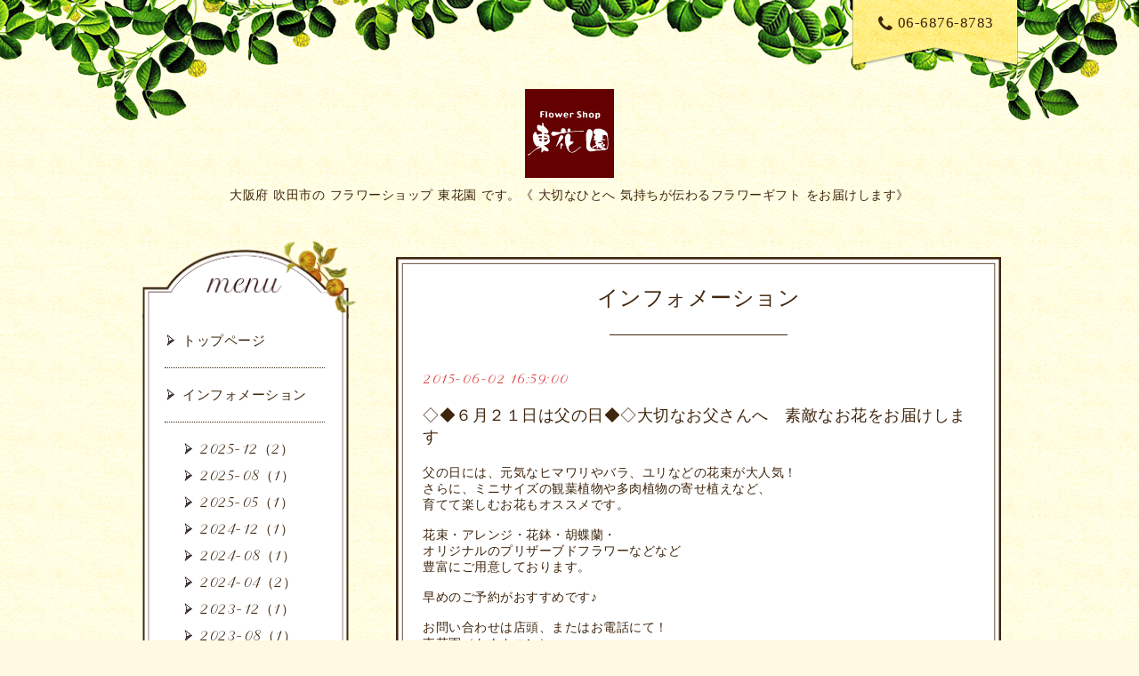

--- FILE ---
content_type: text/html; charset=utf-8
request_url: https://tokaen.net/info/2015-06
body_size: 4689
content:
<!DOCTYPE html PUBLIC "-//W3C//DTD XHTML 1.0 Transitional//EN" "http://www.w3.org/TR/xhtml1/DTD/xhtml1-transitional.dtd">
<html xmlns="http://www.w3.org/1999/xhtml" xml:lang="ja" lang="ja">

<head>
  <meta http-equiv="content-type" content="text/html; charset=utf-8" />
  <title>インフォメーション &gt; 2015-06 - flower shop 東花園</title>
  <meta name="viewport" content="width=device-width, initial-scale=1, maximum-scale=1, user-scalable=yes" />
  <meta name="keywords" content="花屋,東花園,とうかえん,toukaen,大阪,吹田,誕生日,フラワー,ギフト,アレンジメント,花束,ブーケ,観葉,バラ,配達,箕面,豊中,摂津,茨木,母の日,開店祝,人気,北摂,ランキング," />
  <meta name="description" content="インフォメーション &gt; 2015-06 | 大阪府 吹田市の フラワーショップ 東花園 です。《 大切なひとへ 気持ちが伝わるフラワーギフト をお届けします》" />
  <meta property="og:title" content="flower shop 東花園" />
  <meta property="og:image" content="https://cdn.goope.jp/8969/181229105956szx5.jpg" />
  <meta property="og:site_name" content="flower shop 東花園" />
  <meta http-equiv="content-style-type" content="text/css" />
  <meta http-equiv="content-script-type" content="text/javascript" />
  
  <link rel="alternate" type="application/rss+xml" title="flower shop 東花園 / RSS" href="/feed.rss" />
  <link rel='stylesheet' href='//fonts.googleapis.com/css?family=Petit+Formal+Script' />
  <link rel="stylesheet" href="/css/font-awesome/css/font-awesome.min.css" />
  <link rel="stylesheet" href="/style.css?448015-1527489986" />
  <link rel="stylesheet" href="/js/theme_botanical/slick/slick.css" />

  <script src="/assets/jquery/jquery-1.9.1.min.js"></script>
  <script src="/assets/clipsquareimage/jquery.clipsquareimage.js"></script>
</head>
<body id="info">

  <!-- smartphone_gnav/ -->
  <nav id="main-nav">
    <ul class="gnav_smart_phone">
      
      <li class="font_16 mar_btm_20">
        <a href="/"  class="footer_navi_top">トップページ</a>
      </li>
      
      <li class="font_16 mar_btm_20">
        <a href="/info"  class="footer_navi_info active">インフォメーション</a>
      </li>
      
      <li class="font_16 mar_btm_20">
        <a href="/menu"  class="footer_navi_menu">メニュー</a>
      </li>
      
      <li class="font_16 mar_btm_20">
        <a href="/photo"  class="footer_navi_photo">フォトアルバム</a>
      </li>
      
      <li class="font_16 mar_btm_20">
        <a href="/about"  class="footer_navi_about">店舗情報</a>
      </li>
      
      <li class="font_16 mar_btm_20">
        <a href="/calendar"  class="footer_navi_calendar">カレンダー</a>
      </li>
      
      <li class="font_16 mar_btm_20">
        <a href="http://www.eflora.co.jp/shop/tokaen/" target="_blank" class="footer_navi_links links_32965">web shop</a>
      </li>
      
      <li class="font_16 mar_btm_20">
        <a href="/recruit"  class="footer_navi_recruit">求人ページ</a>
      </li>
      
    </ul>
  </nav>
  <!-- /smartphone_gnav -->

  <div class="top_line">
    <div class="botanical_header_ivy">
      <!-- tel_number/ -->
        <div class="tel_area shop_tel clearfix">
          <div class="tel_number">
            <i class="fa fa-phone"></i>06-6876-8783
          </div>
        </div>
    <!-- /tel_number -->
    </div>
    <nav id="mobile-bar" class="main_color"></nav>
  </div>

<!-- wrapperここから -->
<div id="wrapper">

  <!-- ヘッダー部分ここから // -->
  <div id="header" class="clearfix">

    <!-- site_title/ -->
    <div class="site_title center">
      <h1 class="site_logo fade">
        <a href="https://tokaen.net"><img src='//cdn.goope.jp/8969/181229105956szx5_s.jpg' alt='flower shop 東花園' /></a>
      </h1>
      <div class="site_description font-16">
        大阪府 吹田市の フラワーショップ 東花園 です。《 大切なひとへ 気持ちが伝わるフラワーギフト をお届けします》
      </div>
    </div>
    <!-- /site_title -->

  </div>
  <!-- // ヘッダー部分ここまで -->

  <!-- コンテンツ部分ここから // -->
  <div id="contents" class="clearfix">

    <div class="slideshow">
      <ul class="rslides " id="slider">
        
      </ul>
    </div>

    <!--p class="caption">
      <span class="caption_txt">
        
      </span>
    </p-->

    <!-- メイン部分ここから -->
    <div id="main">
      <div class="main_inner clearfix">

      


      
      <!----------------------------------------------

        ページ：インフォメーション

      ---------------------------------------------->

      <div class="info">
        <h2 class="page_title">
          <span>インフォメーション</span>
          <div></div>
        </h2>
        <div class="autopagerize_page_element">
          
          <div class="info mar_btm_30">
            <p class="info_date pad_btm_20">
              2015-06-02 16:59:00
            </p>
            <h4 class="info_title pad_btm_20">
              <span class="info_title_span">
                <a href="/info/917231" class="info_title_a">
                  ◇◆６月２１日は父の日◆◇大切なお父さんへ　素敵なお花をお届けします
                </a>
              </span>
            </h4>
            <div class="info_text mar_btm_20">
              <p class="info_body">
                <p>父の日には、元気なヒマワリやバラ、ユリなどの花束が大人気！</p>
<p>さらに、ミニサイズの観葉植物や多肉植物の寄せ植えなど、</p>
<p>育てて楽しむお花もオススメです。</p>
<p><br />花束・アレンジ・花鉢・胡蝶蘭・</p>
<p>オリジナルのプリザーブドフラワーなどなど</p>
<p>豊富にご用意しております。</p>
<p>&nbsp;</p>
<p>早めのご予約がおすすめです♪</p>
<p>&nbsp;</p>
<p>お問い合わせは店頭、またはお電話にて！</p>
<p>東花園（トウカエン）<br />大阪府吹田市山田西１－２１－３<br />０６－６８７６－８７８３</p>
              </p>
            </div>
            <div class="info_pic">
              <p class="info_photo mar_btm_30">
                <img src='//cdn.goope.jp/8969/150602180502m7wr.jpg' alt=''/>
              </p>
            </div>
          </div>
          
        </div>
      </div>
      

      

      

      

      

      

      

      

      

      
        <div class="autopagerize_insert_before"></div>
        <div class="pager">
           <a href="/info/2015-06" class='chk'>1</a>
        </div>
      

    </div>
    <!-- // main_innerここまで -->

    </div>
    <!-- // メイン部分ここまで -->

        <!--サイド要素ここから // -->
    <div id="side">

      <!-- ナビゲーション部分ここから // -->
      <div id="navi" class="mar_btm_10 ">
        <div class="navi_inner">
          <ul class="navi_ul">
            
            <li class="border_bottom_dotted font_16">
              <a href="/"  class="navi_top">
                トップページ
              </a>
            </li>
            
            
            <li class="border_bottom_dotted font_16">
              <a href="/info"  class="navi_info active">
                インフォメーション
              </a>
            </li>
            <ul class="sub_navi">
<li><a href='/info/2025-12'>2025-12（2）</a></li>
<li><a href='/info/2025-08'>2025-08（1）</a></li>
<li><a href='/info/2025-05'>2025-05（1）</a></li>
<li><a href='/info/2024-12'>2024-12（1）</a></li>
<li><a href='/info/2024-08'>2024-08（1）</a></li>
<li><a href='/info/2024-04'>2024-04（2）</a></li>
<li><a href='/info/2023-12'>2023-12（1）</a></li>
<li><a href='/info/2023-08'>2023-08（1）</a></li>
<li><a href='/info/2023-07'>2023-07（1）</a></li>
<li><a href='/info/2023-05'>2023-05（3）</a></li>
<li><a href='/info/2023-03'>2023-03（2）</a></li>
<li><a href='/info/2022-12'>2022-12（1）</a></li>
<li><a href='/info/2022-11'>2022-11（1）</a></li>
<li><a href='/info/2022-09'>2022-09（1）</a></li>
<li><a href='/info/2022-08'>2022-08（1）</a></li>
<li><a href='/info/2022-05'>2022-05（1）</a></li>
<li><a href='/info/2021-05'>2021-05（2）</a></li>
<li><a href='/info/2021-04'>2021-04（1）</a></li>
<li><a href='/info/2021-03'>2021-03（1）</a></li>
<li><a href='/info/2020-12'>2020-12（2）</a></li>
<li><a href='/info/2020-10'>2020-10（1）</a></li>
<li><a href='/info/2020-08'>2020-08（1）</a></li>
<li><a href='/info/2020-07'>2020-07（1）</a></li>
<li><a href='/info/2020-06'>2020-06（1）</a></li>
<li><a href='/info/2020-05'>2020-05（1）</a></li>
<li><a href='/info/2020-04'>2020-04（3）</a></li>
<li><a href='/info/2020-01'>2020-01（1）</a></li>
<li><a href='/info/2019-12'>2019-12（1）</a></li>
<li><a href='/info/2019-08'>2019-08（1）</a></li>
<li><a href='/info/2019-06'>2019-06（2）</a></li>
<li><a href='/info/2019-05'>2019-05（1）</a></li>
<li><a href='/info/2019-04'>2019-04（2）</a></li>
<li><a href='/info/2019-02'>2019-02（1）</a></li>
<li><a href='/info/2018-12'>2018-12（1）</a></li>
<li><a href='/info/2018-05'>2018-05（2）</a></li>
<li><a href='/info/2018-04'>2018-04（1）</a></li>
<li><a href='/info/2018-02'>2018-02（1）</a></li>
<li><a href='/info/2017-12'>2017-12（1）</a></li>
<li><a href='/info/2017-09'>2017-09（1）</a></li>
<li><a href='/info/2017-06'>2017-06（1）</a></li>
<li><a href='/info/2017-05'>2017-05（2）</a></li>
<li><a href='/info/2017-02'>2017-02（1）</a></li>
<li><a href='/info/2016-12'>2016-12（2）</a></li>
<li><a href='/info/2016-10'>2016-10（1）</a></li>
<li><a href='/info/2016-08'>2016-08（1）</a></li>
<li><a href='/info/2016-07'>2016-07（1）</a></li>
<li><a href='/info/2016-06'>2016-06（1）</a></li>
<li><a href='/info/2016-05'>2016-05（1）</a></li>
<li><a href='/info/2016-04'>2016-04（1）</a></li>
<li><a href='/info/2015-12'>2015-12（1）</a></li>
<li><a href='/info/2015-08'>2015-08（1）</a></li>
<li><a href='/info/2015-07'>2015-07（1）</a></li>
<li><a href='/info/2015-06' class='active'>2015-06（1）</a></li>
<li><a href='/info/2014-12'>2014-12（2）</a></li>
<li><a href='/info/2014-09'>2014-09（1）</a></li>
<li><a href='/info/2014-04'>2014-04（1）</a></li>
<li><a href='/info/2013-12'>2013-12（3）</a></li>
<li><a href='/info/2013-10'>2013-10（1）</a></li>
<li><a href='/info/2013-09'>2013-09（1）</a></li>
<li><a href='/info/2013-05'>2013-05（1）</a></li>
<li><a href='/info/2013-04'>2013-04（1）</a></li>
<li><a href='/info/2013-02'>2013-02（1）</a></li>
<li><a href='/info/2012-12'>2012-12（2）</a></li>
<li><a href='/info/2012-09'>2012-09（2）</a></li>
<li><a href='/info/2012-08'>2012-08（1）</a></li>
<li><a href='/info/2012-07'>2012-07（1）</a></li>
<li><a href='/info/2012-05'>2012-05（2）</a></li>
<li><a href='/info/2012-04'>2012-04（1）</a></li>
<li><a href='/info/2012-02'>2012-02（1）</a></li>
<li><a href='/info/2012-01'>2012-01（3）</a></li>
<li><a href='/info/2011-12'>2011-12（2）</a></li>
</ul>

            
            <li class="border_bottom_dotted font_16">
              <a href="/menu"  class="navi_menu">
                メニュー
              </a>
            </li>
            
            
            <li class="border_bottom_dotted font_16">
              <a href="/photo"  class="navi_photo">
                フォトアルバム
              </a>
            </li>
            
            
            <li class="border_bottom_dotted font_16">
              <a href="/about"  class="navi_about">
                店舗情報
              </a>
            </li>
            
            
            <li class="border_bottom_dotted font_16">
              <a href="/calendar"  class="navi_calendar">
                カレンダー
              </a>
            </li>
            
            
            <li class="border_bottom_dotted font_16">
              <a href="http://www.eflora.co.jp/shop/tokaen/" target="_blank" class="navi_links links_32965">
                web shop
              </a>
            </li>
            
            
            <li class="border_bottom_dotted font_16">
              <a href="/recruit"  class="navi_recruit">
                求人ページ
              </a>
            </li>
            
            
          </ul>
        </div>
      </div>
      <!-- // ナビゲーション部分ここまで -->

      <!-- サイドバー部分ここから // -->
      <div id="sidebar" class="clearfix">

        <!-- 今日の予定部分ここから // -->
        <div class="today_area sidebar_bg mar_btm_20 today_area_smartphone">
          <div class="sidebar_bg_inner">
            <div class="today_area_today font_20">today</div>
            <div class="sidebar_contents_box pad_btm_20">
              <div class="today_title font_14">2026.01.18 Sunday</div>
              
            </div>
          </div>
        </div>
        <!-- // 今日の予定部分ここまで -->

        <!-- カウンター部分ここから // -->
        <div class="counter_area sidebar_bg mar_btm_20 today_area_smartphone">
          <div class="sidebar_bg_inner">
            <div class="today_area_today font_20">counter</div>
            <div>
            </div>
            <div class="sidebar_contents_box pad_btm_20">
              <div class="counter_today mar_btm_5">
                Today&nbsp;:&nbsp;<span class="num">100</span>
              </div>
              <div class="counter_yesterday mar_btm_5">
                Yesterday&nbsp;:&nbsp;<span class="num">533</span>
              </div>
              <div class="counter_total mar_btm_5">
                Total&nbsp;:&nbsp;<span class="num">658725</span>
              </div>
            </div>
          </div>
        </div>
        <!-- // カウンター部分ここまで -->

        <!-- // QRコード部分ここから -->
        <div class="qr_area sidebar_bg mar_btm_20 today_area_smartphone">
          <div class="sidebar_bg_inner">
            <div>
              <div class="today_area_today font_20 ">mobile</div>
              <div class="sidebar_contents_box pad_btm_20"><img src="//r.goope.jp/qr/tokaen"width="100" height="100" /></div>
            </div>
          </div>
        </div>
        <!-- // QRコード部分ここまで -->

      </div>
    <!-- // サイドバー部分ここまで -->

      <!-- ナビゲーションパーツここから // -->
      <div id="navi_parts">
        
      </div>
      <!-- // ナビゲーションパーツここまで -->

    </div>
    <!-- // サイド要素ここまで -->

  </div>
  <!-- // コンテンツ部分ここまで -->

</div>
<!-- // wrapperここまで -->

<!-- フッター部分ここから // -->

<script>
    $(function() {
      var $pagetop = $('.totop_button');
      $(window).scroll(function () {
        if ($(this).scrollTop() > 100) {
          $pagetop.css('visibility', 'visible');
        }
        else {
          $pagetop.css('visibility', 'hidden');
        }
      });
      $pagetop.click(function () {
        $('body, html').animate({ scrollTop: 0 }, 500);
        return false;
      });
    });
  </script>

<div id="footer">
  <div class="totop_button">
    <a href="#header">
      <img src="/img/theme_botanical/totop_button.png">
    </a>
  </div>
  <div id="footer_inner">
    <div class="center mar_btm_20 fade">
    </div>
    <div class="shop_title_footer clearfix center">
      <div class="shop_info_footer">
        <h1 class="site_logo_footer fade">
          <a href="https://tokaen.net" class="site_logo_small">
            flower shop 東花園
          </a>
        </h1>
        <div class="shop_tel_sp shop_tel font_14 center color_white">
          <span class="color_white">
            <i class="fa fa-phone"></i> 06-6876-8783
          </span>
        </div>
      </div>
    </div>

    <!-- // フッターナビ部分ここから -->
    <div class="navi_footer mar_btm_30">
      <ul class="navi_inner clearfix">
        
        <li>
          <a href="/"  class="footer_navi_top fade">
            <span class="white">
              トップページ
            </span>
          </a>
        </li>
        
        <li>
          <a href="/info"  class="footer_navi_info active fade">
            <span class="white">
              インフォメーション
            </span>
          </a>
        </li>
        
        <li>
          <a href="/menu"  class="footer_navi_menu fade">
            <span class="white">
              メニュー
            </span>
          </a>
        </li>
        
        <li>
          <a href="/photo"  class="footer_navi_photo fade">
            <span class="white">
              フォトアルバム
            </span>
          </a>
        </li>
        
        <li>
          <a href="/about"  class="footer_navi_about fade">
            <span class="white">
              店舗情報
            </span>
          </a>
        </li>
        
        <li>
          <a href="/calendar"  class="footer_navi_calendar fade">
            <span class="white">
              カレンダー
            </span>
          </a>
        </li>
        
        <li>
          <a href="http://www.eflora.co.jp/shop/tokaen/" target="_blank" class="footer_navi_links links_32965 fade">
            <span class="white">
              web shop
            </span>
          </a>
        </li>
        
        <li>
          <a href="/recruit"  class="footer_navi_recruit fade">
            <span class="white">
              求人ページ
            </span>
          </a>
        </li>
        
      </ul>

    </div>
    <!-- // フッターナビ部分ここまで -->

    <div class="footer_social_wrap">
      
      
      
    </div>

    <!-- footer_copyright/ -->
    <div class="footer_copyright center white font_12">
      <div class="footer_copyright_inner">
        <div class="copyright">&copy;2026
          <a href="https://tokaen.net" class="">flower shop 東花園</a>. All Rights Reserved.
        </div>

        <div class="powered">Powered by <a class="" href="https://goope.jp/">グーペ</a> / <a class="" href="https://admin.goope.jp/">Admin</a>
        </div>
        <div class="shop_rss">
          <a href="/feed.rss"><i class="fa fa-rss-square white"></i></a>
        </div>
      </div>
    </div>
    <!-- /footer_copyright -->
  </div><!-- // footer_inner -->
</div>
<!-- // フッター部分ここまで -->

  <script src="/js/theme_botanical/slick/slick.min.js"></script>
  <script src="/js/tooltip.js"></script>
  <script src="/assets/colorbox/jquery.colorbox-min.js"></script>
  <script src="/assets/mobilemenu/mobilemenu.js"></script>

  <script>
      $(function() {
          // Android4.4未満判別
          var ua = navigator.userAgent;
          if( ua.indexOf('Android') > 0 && typeof window.orientation != 'undefined' && typeof(EventSource) == 'undefined') {
              $('body').addClass('ua-android-u440');
          }

          //thickbox
          $('#main').find('.thickbox').colorbox({
              rel: 'thickbox',
              maxWidth: '98%'
          });

          // RSS表示制御
          if($('.copyright').css('display') == 'block') {
              $('.copyright').css('display', 'inline-block');
          }
          if($('.shop_rss').css('display') == 'block') {
              $('.shop_rss').css('display', 'inline-block');
          }
          if($('.powered').css('display') == 'block') {
              $('.powered').css('display', 'inline-block');
          }

          //開閉メニュー
          $('body').mobile_menu({
              menu: ['#main-nav ul'],
              menu_width: 200,
              prepend_button_to: '#mobile-bar'
          });
      });

      //クリップイメージ
      $(window).on('load resize', function() {
          $('.photo_thumb > a.thickbox img').clipSquareImage();
          $('.photo_thumb').css('visibility', 'visible');
      });
  </script>

</body>
</html>


--- FILE ---
content_type: text/css; charset=utf-8
request_url: https://tokaen.net/style.css?448015-1527489986
body_size: 6945
content:
/* -----------------------------------------

  Goope Style / Botanical
  2015.03.19  GMO pepabo

----------------------------------------- */
/* -----------------------------------------
カラーCSS読み込み
----------------------------------------- */
/*------------------------------------------
 パーツ表示切替用style
------------------------------------------*/
.site_description {
  margin: 0 auto;
  max-width: 90%;
}
.shop_name {
}

.shop_tel {
}

.shop_rss {
}
.today_area {
  float: left;
}
.qr_area {
  float: left;
}
.counter_area {
  float: left;
}
.copyright {
}
.powered {
  display: none;
}

/* --------------------------------------

  共通項目

--------------------------------------- */
* {
  margin: 0;
  padding: 0;
}
input[type="button"],
input[type="submit"] {
  -webkit-appearance: none;
}
body {
  background-color: #fff8e2;
  color: #3f260d;
  font-family: 'verdana', 'hiragino kaku gothic pron', 'ヒラギノ角ゴ pron w3', 'meiryo', 'メイリオ', 'sans-serif';
  font-weight: 300;
  letter-spacing: 0.5px;
  word-wrap: break-word;
  width: 100%;
  background-image: url(/img/theme_botanical/botanical_bg.png);
  font-size: 14px;
}

ul {
  list-style: none;
}
a {
  color: #3f260d;
  text-decoration: none;
  -webkit-transition: 0.4s;
  -moz-transition: 0.4s;
  -o-transition: 0.4s;
  -ms-transition: 0.4s;
  transition: 0.4s;
}
a:visited {
  color: #3f260d;
}
a:hover {
  color: #9d8064;
}
a:active {
  color: #5E4C3B;
  outline: none;
}
img {
  border: none;
  vertical-align: middle;
  max-width: 100%;
}
h1 {
  font-weight: normal;
}
h2 {
  font-weight: normal;
  font-size: 24px;
}
h3 {
  color: #3f260d;
  font-size: 16px;
}
h4 {
  font-weight: normal;
  font-size: 18px;
}
.page_title {
  margin-bottom: 40px;
  font-family: 'Petit Formal Script', 'Verdana', 'Hiragino Kaku Gothic ProN', 'ヒラギノ角ゴ ProN W3', 'Meiryo', 'メイリオ', 'sans-serif';
  text-align: center;
}
.page_title div {
  width: 200px;
  border-bottom: 1px solid;
  margin: 25px auto 0;
}
/*-- clear --*/
br.clear {
  font-size: 0;
  line-height: 0;
  clear: both;
}
.clearfix:after {
  content: ".";
  display: block;
  height: 0;
  visibility: hidden;
  clear: both;
}
iframe {
  max-width: 100% !important;
}
/*-- color --*/
.main_color {
  color: #3f260d;
}
.white {
  color: #fff;
}
/*-- font --*/
.petit-formal {
  font-family: 'Petit Formal Script', 'Verdana', 'Hiragino Kaku Gothic ProN', 'ヒラギノ角ゴ ProN W3', 'Meiryo', 'メイリオ', 'sans-serif';
}
/*-- border --*/
.border_solid {
  border: 1px #3f260d solid;
}
.border_bottom_dotted {
  padding: 0 0 3px 0;
  border-bottom: 1px #3f260d dotted;
}
/*-- text --*/
/*-- margin --*/
.mar_btm_5 {
  margin: 0 0 5px 0;
}
.mar_btm_10 {
  margin: 0 0 10px 0;
}
.mar_btm_20 {
  margin: 0 0 20px 0;
}
.mar_btm_30 {
  margin: 0 0 30px 0;
}
.mar_btm_50 {
  margin: 0 0 50px 0;
}
/*-- padding --*/
.pad_20 {
  padding: 20px;
}
.pad_btm_10 {
  padding: 0 0 10px 0;
}
.pad_btm_20 {
  padding: 0 0 20px 0;
}
/*-- center --*/
.center {
  text-align: center;
}
/*-- table --*/
@media screen and (max-width: 640px) {
  table {
    width: 100% !important;
  }
}
/*-- ホバーで画像がゆっくり透過 --*/
.fade {
  -webkit-transition: 0.4s;
  -moz-transition: 0.4s;
  -o-transition: 0.4s;
  -ms-transition: 0.4s;
  transition: 0.4s;
}
.fade:hover {
  opacity: 0.7;
  filter: alpha(opacity=70);
  -ms-filter: "alpha(opacity=70)";
  /* IE 8 */
}
.pager {
  white-space: nowrap;
  padding: 5px 0;
  margin: 0 0 30px 0;
  line-height: 16px;
  font-family: Arial;
  text-align: center;
  font-size: 12px;
}
.pager a {
  margin: 0 2px;
  padding: 5px 7px;
  color: #3f260d;
  border: solid 1px #3f260d;
  text-decoration: none;
  transition: 0.7s;
}
.pager a:hover {
  background-color: #3f260d;
  color: #fff;
}
.pager a.chk {
  margin: 0 2px;
  padding: 5px 7px;
  color: #fff;
  background-color: #3f260d;
  border: solid 1px #3f260d;
  text-decoration: none;
}
@media screen and (max-width: 640px) {
  table {
    width: 100% !important;
  }
}
/* --------------------------------------
  tooltip
--------------------------------------- */
.hotspot {
  cursor: pointer;
}
#tt {
  position: absolute;
  display: block;
  z-index: 10000;
  background: url(/img/tooltip/tt_left.gif) top left no-repeat;
}
#tttop {
  display: block;
  height: 5px;
  margin-left: 5px;
  background: url(/img/tooltip/tt_top.gif) top right no-repeat;
  overflow: hidden;
}
#ttcont {
  display: block;
  padding: 2px 12px 3px 7px;
  margin-left: 5px;
  background: #ccc;
  color: #333;
  font-size: 10px;
  line-height: 16px;
}
#ttcont div.schedule_title {
  font-size: 13px;
}
#ttcont div.schedule_body {
  font-size: 11px;
}
#ttbot {
  display: block;
  height: 5px;
  margin-left: 5px;
  background: url(/img/tooltip/tt_bottom.gif) top right no-repeat;
  overflow: hidden;
}
/* ---------------------------------

メインパーツ

--------------------------------- */
/* -----------------------------------------
PC
----------------------------------------- */
#wrapper {
  width: 1000px;
  margin: -40px auto 0;
}
#header {
  width: 1000px;
  padding: 0 0 40px;
}
#contents {
  position: relative;
  left: -15px;
}
#main {
  float: right;
  width: 680px;
  z-index: 1000;
  margin: 20px 0 0;
  padding: 10px 0;
  position: relative;
  background-image: url(/img/theme_botanical/contentsbox_top.png), url(/img/theme_botanical/contentsbox_bottom.png);
  background-repeat: no-repeat, no-repeat;
  background-position: left top,left bottom;
  background-size: contain;
}
#main .main_inner {
  position: relative;
  background-repeat: repeat-y;
  background-size: 100% 100%;
  padding: 20px 30px;
  background-image: url(/img/theme_botanical/contentsbox_middle.png);
}
#side {
  float: left;
  width: 280px;
}
#navi_parts {
  margin: 20px 0 0 17px;
}
#navi_parts img {
  max-width: 233px;
  text-align: center;
}
.line-it-button {
  padding-bottom: 10px;
}
.navi_parts_detail img {
  max-width: 300px;
  margin: 0 0 20px;
}
.navi_parts_detail .goog-te-gadget-simple img {
  margin: 0;
}
#footer {
  background: url(/img/theme_botanical/botanical_footer_bg.jpg);
  padding: 30px 0 20px 0;
  margin: 120px 0 0 0;
  box-shadow: 0px 0px 30px 0px rgba(175, 172, 136, 0.7);
}
.lines-on-sides {
  position: relative;
  text-align: center;
  font-family: 'Petit Formal Script', 'Verdana', 'Hiragino Kaku Gothic ProN', 'ヒラギノ角ゴ ProN W3', 'Meiryo', 'メイリオ', 'sans-serif';
}
.lines-on-sides span {
  z-index: 2;
  position: relative;
  padding: 0 24px;
  background: #ffffff;
}
.lines-on-sides:before {
  content: '';
  display: block;
  border-top: solid 1px #725f4d;
  width: 100%;
  height: 1px;
  position: absolute;
  top: 50%;
  z-index: 1;
}
/* -----------------------------------------
タブレット
----------------------------------------- */
@media screen and (max-width: 1000px) {
  #wrapper {
    width: 100%;
  }
  #header {
    width: 100%;
    padding: 0 0 40px;
  }
  #contents {
    left: 0px;
  }
  #main {
    width: 95%;
    float: none;
    margin: 0 auto 40px;
  }
  #side {
    float: none;
    margin: 0 auto;
    padding: 0 20px 0 0;
  }
  #navi {
    display: none;
    padding: 0 23px;
  }
  #navi_parts {
    padding: 0 0 30px 0;
  }
  #footer {
    padding: 20px 0 20px 0;
    margin: 20px 0 0 0;
  }
}
/* -----------------------------------------
スマートフォン
----------------------------------------- */
@media screen and (max-width: 640px) {
  #wrapper {
    width: 100%;
    margin: 0px auto 0;
  }
  #top .main_inner {
    padding: 20px 15px !important;
  }
  #main {
    width: 95% !important;
    float: none;
  }
  #main .main_inner {
    padding: 20px 15px !important;
  }
  #navi {
    display: none;
    padding: 0 23px;
  }
  #navi_parts {
    margin: 20px 0 0 11px;
    text-align: center;
  }
  #footer {
    padding: 40px 0 20px 0;
    margin: 20px 0 0 0;
  }
  .footer_copyright {
    padding: 10px;
    box-sizing: border-box;
  }
}
/* --------------------------------------

  ヘッダー

  --------------------------------------- */
/* -----------------------------------------
PC
----------------------------------------- */
.top_line {
  height: 140px;
  width: 100%;
  overflow: hidden;
  position: relative;
  background: url(/img/theme_botanical/botanical_header_ivy.png) no-repeat;
  background-position: center top;
  z-index: 5;
}
.botanical_header_ivy {
  width: 1400px;
  margin-left: -650px;
  left: 50%;
}
.site_title {
  position: relative;
  z-index: 100;
  font-family: 'Petit Formal Script', 'Verdana', 'Hiragino Kaku Gothic ProN', 'ヒラギノ角ゴ ProN W3', 'Meiryo', 'メイリオ', 'sans-serif';
  text-align: center;
}
.site_title img {
  width: auto;
  max-width: 100%;
  z-index: 100;
}
.site_description {
  margin: 0 auto;
  max-width: 90%;
}
.site_logo {
  display: block;
  font-size: 50px;
  max-width: 100%;
  margin-bottom: 10px;
  font-family: 'Petit Formal Script', 'Verdana', 'Hiragino Kaku Gothic ProN', 'ヒラギノ角ゴ ProN W3', 'Meiryo', 'メイリオ', 'sans-serif';
}
.site_logo a {
  color: #d83333;
}
.tel_area {
  width: 200px;
  height: 80px;
  position: absolute;
  right: 10%;
  background: url(/img/theme_botanical/botanical_tel.png) no-repeat;
  text-align: center;
}
.tel_number {
  padding: 16px 0 0 0;
  display: block;
  float: none;
  font-size: 17px;
}
#mobile-bar {
  display: none;
}
#mobile-bar i {
  background-color: rgba(50, 20, 0, 0.5);
  font-size: 38px;
  color: #FFF;
  padding: 10px;
}
.fa-envelope-o {
  margin-right: 8px;
  font-size: 20px;
}
.shop_title {
  letter-spacing: 0.1em;
  position: absolute;
  top: 20px;
  right: 0px;
  padding: 5px 10px;
  text-align: right;
}
.tel_number i {
  font-size: 20px;
  vertical-align: middle;
  margin-right: 5px;
}
.gnav_smart_phone {
  display: none;
}
/* -----------------------------------------
タブレット
----------------------------------------- */
@media screen and (max-width: 1000px) {
  .tel_area {
    right: -1%;
  }
  #mobile-bar {
    display: block;
    float: left;
  }
  .gnav_smart_phone {
    display: block;
    margin: 20px;
    width: 160px;
  }
  .gnav_smart_phone li a {
    background-image: url(/img/theme_botanical/navi_arrow.png);
    background-repeat: no-repeat, no-repeat;
    background-size: 11px;
    background-position: left center;
    padding: 0px 0 0 20px;
  }
  .gnav_smart_phone li a img {
    margin: 0 10px 0;
  }
  #build-menu {
    visibility: visible;
    opacity: 1;
    -webkit-transform: none;
    -moz-transform: none;
    -o-transform: none;
    -ms-transform: none;
    transform: none;
    display: none;
    width: 260px;
    padding: 0;
    position: static;
    z-index: 0;
    top: 0;
    left: 0;
    height: 100%;
    overflow-y: auto;
    font-size: 16px;
    font-family: 'Petit Formal Script', 'Verdana', 'Hiragino Kaku Gothic ProN', 'ヒラギノ角ゴ ProN W3', 'Meiryo', 'メイリオ', 'sans-serif';
  }
  #build-menu ul li img {
    margin: 0 10px 2px 0;
    width: 11px;
    height: 13px;
  }
  #build-menu-overlay {
    z-index: 9999 !important;
  }
  .build-menu-animating #build-menu-page {
    position: fixed;
    overflow: hidden;
    width: 100%;
    top: 0;
    bottom: 0;
  }
  .build-menu-animating.build-menu-close #build-menu-page,
  .build-menu-animating.build-menu-open #build-menu-page {
    -webkit-transition: -webkit-transform 250ms;
    -moz-transition: -moz-transform 250ms;
    -o-transition: -o-transform 250ms;
    -ms-transition: -ms-transform 250ms;
    transition: transform 250ms;
  }
  .build-menu-animating.build-menu-open #build-menu-page {
    -webkit-transform: translate3d(0, 0, 0);
    -moz-transform: translate3d(0, 0, 0);
    -o-transform: translate3d(0, 0, 0);
    -ms-transform: translate3d(0, 0, 0);
    transform: translate3d(0, 0, 0);
  }
  .build-menu-animating #build-menu {
    display: block;
  }
  .build-menu-open #build-menu {
    display: block;
    -webkit-transition-delay: 0ms, 0ms, 0ms;
    -moz-transition-delay: 0ms, 0ms, 0ms;
    -o-transition-delay: 0ms, 0ms, 0ms;
    -ms-transition-delay: 0ms, 0ms, 0ms;
    transition-delay: 0ms, 0ms, 0ms;
  }
  .build-menu-open #build-menu,
  .build-menu-close #build-menu {
    -webkit-transition: -webkit-transform 250ms, opacity 250ms, visibility 0ms 250ms;
    -moz-transition: -moz-transform 250ms, opacity 250ms, visibility 0ms 250ms;
    -o-transition: -o-transform 250ms, opacity 250ms, visibility 0ms 250ms;
    -ms-transition: -ms-transform 250ms, opacity 250ms, visibility 0ms 250ms;
    transition: transform 250ms, opacity 250ms, visibility 0ms 250ms;
  }
  #build-menu-button {
    display: block;
  }
  #build-menu-button div {
    height: 5px;
    width: 30px;
  }
}
/* -----------------------------------------
スマートフォン
----------------------------------------- */
@media screen and (max-width: 640px) {
  .site_description {
    margin: 0 auto;
    max-width: 90%;
  }
  h1.site_logo {
    padding: 0 10px 0;
  }
  h1.site_logo a {
    color: #d83333;
    padding: 0 !important;
  }
  #mobile-bar i {
    font-size: 29px;
  }
  .top_line {
    background-size: 170%;
    height: 58px !important;
  }
  .tel_area {
    display: none;
  }
}
/* --------------------------------------

  メイン

--------------------------------------- */
/* --------------------------------------

  ナビゲーション

--------------------------------------- */
/* -----------------------------------------
PC
----------------------------------------- */
#navi {
  width: 300px;
  z-index: 1000;
  padding: 84px 0px 32px;
  position: relative;
  background-image: url(/img/theme_botanical/navi_top.png), url(/img/theme_botanical/navi_bottom.png);
  background-repeat: no-repeat, no-repeat;
  background-position: left top,left bottom;
  background-size: contain;
}
#navi .navi_inner {
  position: relative;
  background-repeat: repeat-y;
  background-size: 100%;
  padding: 0px 60px;
  background-image: url(/img/theme_botanical/navi_middle.png);
}
#navi .navi_sp {
  display: none;
}
#navi ul.navi_ul li {
  font-family: 'Petit Formal Script', 'Verdana', 'Hiragino Kaku Gothic ProN', 'ヒラギノ角ゴ ProN W3', 'Meiryo', 'メイリオ', 'sans-serif';
  font-size: 15px;
  padding: 20px 0;
}
#navi ul.navi_ul li a {
  background-image: url(/img/theme_botanical/navi_arrow.png);
  background-repeat: no-repeat, no-repeat;
  background-size: 11px;
  background-position: left center;
  padding: 0px 0 0 20px;
}
#navi ul.navi_ul li a img {
  margin: 0 10px 0;
}
#navi ul.navi_ul li:last-child {
  border: none;
}
#navi ul.sub_navi {
  margin: 15px 0 0 20px;
}
#navi ul.sub_navi li {
  padding: 5px 0;
}
#navi .navi_pc {
  margin: 0 7px 0 3px;
}
#navi .accordion {
  display: none;
}
/* -----------------------------------------
タブレット
----------------------------------------- */
@media screen and (max-width: 1000px) {
  .accordion {
    display: block;
    margin: 0 0 30px 0;
  }
  .navi_sp_li {
    list-style: none;
    text-align: center;
  }
  .navi_menu {
    background-color: #3F260D;
    padding: 10px 20px;
    width: 30%;
    margin: 0 auto;
    text-align: center;
    border-radius: 4px;
    -webkit-border-radius: 4px;
    -moz-border-radius: 4px;
  }
  ul.accordion {
    width: 100%;
    overflow: hidden;
  }
  ul.navi_sp {
    display: none;
    width: 90%;
    margin: 0 auto;
    background: #fff;
  }
  ul.navi_sp li p {
    background: fff;
    padding: 10px 20px;
    cursor: pointer;
  }
  .navi_title {
    float: left;
    text-align: left;
    padding: 10px 20px;
  }
  .navi_chevron {
    text-align: right;
  }
}
/* -----------------------------------------
スマートフォン
----------------------------------------- */
/* --------------------------------------

  サイドバー

--------------------------------------- */
/* -----------------------------------------
PC
----------------------------------------- */
.sidebar_bg {
  background-image: url(/img/theme_botanical/side_top.png), url(/img/theme_botanical/side_bottom.png);
  background-repeat: no-repeat, no-repeat;
  background-position: left top,left bottom;
  background-size: 100%;
  width: 300px;
  text-align: center;
  padding: 6px 0 7px;
  z-index: 1000;
  position: relative;
}
.sidebar_bg_inner {
  background-image: url(/img/theme_botanical/side_middle.png);
  background-repeat: repeat-y;
  background-size: 100%;
  width: 300px;
  position: relative;
}
.today_title {
  color: #d83333;
  font-family: 'Petit Formal Script', 'Verdana', 'Hiragino Kaku Gothic ProN', 'ヒラギノ角ゴ ProN W3', 'Meiryo', 'メイリオ', 'sans-serif';
}
.today_schedule {
  padding: 10px 60px 0px;
  text-align: left;
}
.today_schedule_body {
  margin: 10px 0 0;
}
.today_area_today {
  font-size: 20px;
  padding: 20px 0 20px;
  font-family: 'Petit Formal Script', 'Verdana', 'Hiragino Kaku Gothic ProN', 'ヒラギノ角ゴ ProN W3', 'Meiryo', 'メイリオ', 'sans-serif';
}
/* -----------------------------------------
タブレット
----------------------------------------- */
@media screen and (max-width: 1000px) {
  .today_title {
    width: 100%;
  }
  .counter_title {
    width: 100%;
  }
  .today_area {
    float: left;
  }
  .counter_area {
    float: left;
  }
  .qr_area {
    float: left;
  }
  .navi_parts_detail img {
    max-width: 100%;
  }
}
/* -----------------------------------------
スマートフォン
----------------------------------------- */
/* --------------------------------------

  トップ

--------------------------------------- */
/* -----------------------------------------
PC
----------------------------------------- */
.contents_box {
  background-color: #fff;
}
.callbacks {
  position: relative;
  list-style: none;
  overflow: hidden;
  width: 100%;
  padding: 0;
  margin: 0 auto 50px;
}
.callbacks li {
  position: absolute;
  width: 100%;
  left: 0;
  top: 0;
}
.callbacks img {
  display: block;
  position: relative;
  z-index: 1;
  height: auto;
  width: 100%;
  border: 0;
}
.callbacks_nav {
  display: none;
}
.top_welcome_area span {
  font-family: 'Petit Formal Script', 'Verdana', 'Hiragino Kaku Gothic ProN', 'ヒラギノ角ゴ ProN W3', 'Meiryo', 'メイリオ', 'sans-serif';
}
.top_welcome_area .welcome_message {
  padding: 30px 15px 15px;
}
.top_info_area ul {
  padding: 30px 15px 15px;
}
.top_info_area span {
  font-family: 'Petit Formal Script', 'Verdana', 'Hiragino Kaku Gothic ProN', 'ヒラギノ角ゴ ProN W3', 'Meiryo', 'メイリオ', 'sans-serif';
}
.top_info_area .top_info_date {
  color: #d83333;
  margin: 0 0.5em 0 0;
  font-family: 'Petit Formal Script', 'Verdana', 'Hiragino Kaku Gothic ProN', 'ヒラギノ角ゴ ProN W3', 'Meiryo', 'メイリオ', 'sans-serif';
}
.slideshow {
  display: none;
  position: relative;
  margin: 0 0 50px;
  overflow: hidden;
}
.slideshow img {
  width: 100%;
  clip: auto;
}
.rslides_frame {
  position: relative;
  height: 100%;
}
.rslides_frame::after {
  content: "";
  display: block;
  width: 100%;
  height: 100%;
  position: absolute;
  top: 0;
  left: 0;
  background-image: url(/img/theme_botanical/slide_frame.png);
  background-size: cover;
}
#top .slideshow {
  display: block;
}
/* -----------------------------------------
タブレット
----------------------------------------- */
@media screen and (max-width: 1000px) {
  .top_welcome_area .welcome_message {
    padding: 30px 0 15px !important;
  }
  .top_info_area ul {
    padding: 30px 0 15px !important;
  }
  .frame {
    overflow: hidden;
    left: 0 !important;
    background-position: -10px 0;
  }
  .callbacks {
    left: -2%;
  }
}
/* -----------------------------------------
スマートフォン
----------------------------------------- */
/* --------------------------------------

  インフォメーション

--------------------------------------- */
/* -----------------------------------------
PC
----------------------------------------- */
.info_date {
  color: #d83333;
  font-family: 'Petit Formal Script', 'Verdana', 'Hiragino Kaku Gothic ProN', 'ヒラギノ角ゴ ProN W3', 'Meiryo', 'メイリオ', 'sans-serif';
}
/* -----------------------------------------
タブレット
----------------------------------------- */
/* -----------------------------------------
スマートフォン
----------------------------------------- */
/* --------------------------------------

  フォトギャラリー

--------------------------------------- */
/* -----------------------------------------
PC
----------------------------------------- */
.photo_thumb a {
  margin: 0 10px 20px 10px;
  position: relative;
  display: block;
  float: left;
  width: 135px;
  overflow: hidden;
}
.photo {
  width: 100%;
  margin: 0 5px 40px 0;
}
.photo_image {
  margin: 0 0 20px 0;
}
.photo_image img {
  max-width: 100%;
  height: auto;
}
.photo_date {
  text-align: left;
  margin-bottom: 4px;
  padding: 0 1px 0 1px;
}
.photo_title {
  font-size: 18px;
  margin: 0 0 10px 0;
  padding: 0 1px;
}
.photo_thumb {
  visibility: hidden;
}
/* -----------------------------------------
タブレット
----------------------------------------- */
@media screen and (max-width: 1000px) {
  .photo_thumb a {
    margin: 0 10px 20px 10px;
    position: relative;
    display: block;
    float: left;
    width: 22%;
    overflow: hidden;
  }
}
/* -----------------------------------------
スマートフォン
----------------------------------------- */
@media screen and (max-width: 640px) {
  .photo_thumb a {
    margin: 0 10px 20px 10px;
    position: relative;
    display: block;
    float: left;
    width: 43%;
    overflow: hidden;
  }
}
/* --------------------------------------

  カレンダー

--------------------------------------- */
/* -----------------------------------------
PC
----------------------------------------- */
.calendar_header {
  font-size: 14px;
  text-align: center;
}
.calendar_header a {
  margin: 0 10px;
  font-size: 12px;
  text-align: center;
  font-weight: normal;
}
.table_calendar th {
  text-align: center;
  font-size: 12px;
  border-bottom: 1px solid #9a968b;
  padding: 0 0 5px 0;
  font-family: 'Petit Formal Script', 'Verdana', 'Hiragino Kaku Gothic ProN', 'ヒラギノ角ゴ ProN W3', 'Meiryo', 'メイリオ', 'sans-serif';
}
.table_calendar th.sun {
  color: #ff3355;
}
.table_calendar th.sat {
  color: #0250d0;
}
.table_calendar td {
  border-bottom: 1px solid #9a968b;
  border-left: 1px solid  #9a968b;
  width: 14%;
  height: 90px;
  text-align: center;
  padding: 0 0 5px 0;
  font-family: 'Petit Formal Script', 'Verdana', 'Hiragino Kaku Gothic ProN', 'ヒラギノ角ゴ ProN W3', 'Meiryo', 'メイリオ', 'sans-serif';
}
.table_calendar td img {
  padding: 15px;
}
.table_calendar td.sat {
  border-right: 1px solid #848484;
}
.table_calendar td p.day {
  font-size: 12px;
  line-height: 14px;
  margin: 10px 10px 0;
  padding: 0;
  text-align: left;
  vertical-align: top;
}
.table_calendar td.sun p.day {
  color: #ff3355;
}
.table_calendar td.sat p.day {
  color: #0250d0;
}
.schedule_area {
  margin: 20px 0 0 0;
}
.schedule ul {
  list-style: none;
}
.schedule ul li {
  margin: 0 0 10px 0;
  line-height: 20px;
}
.schedule ul li a {
  line-height: 1.7em;
}
.schedule_category {
  padding: 5px 7px;
  margin: 0 10px 0 0;
  font-size: 10px;
  color: #fff;
  background: #3F260D;
}
.schedule_detail_body {
  line-height: 1.5;
}
.schedule_detail_body a {
  color: #3F260D;
}
.schedule_detail_body img {
  margin: 0 0 20px 0;
  max-width: 100%;
}
/* -----------------------------------------
タブレット
----------------------------------------- */
@media screen and (max-width: 1000px) {
  .table_calendar td img {
    padding: 10px 0 0;
  }
}
/* -----------------------------------------
スマートフォン
----------------------------------------- */
/* --------------------------------------

  メニュー

--------------------------------------- */
/* -----------------------------------------
PC
----------------------------------------- */
/* -----------------------------------------
タブレット
----------------------------------------- */
/* -----------------------------------------
スマートフォン
----------------------------------------- */
/* --------------------------------------

  クーポン

--------------------------------------- */
/* -----------------------------------------
PC
----------------------------------------- */
.coupon_qr {
  float: left;
  margin: 0 10px 0 0;
}
.coupon_image img {
  max-width: 100%;
}
.coupon_print {
  margin: 0 0 30px 0;
}
/* --------------------------------------

  店舗情報

--------------------------------------- */
/* -----------------------------------------
PC
----------------------------------------- */
.map {
  width: 100%;
  margin: 10px auto 30px;
  padding: 0;
}
.detail {
  margin: 0 0 40px 0;
}
.table_detail {
  width: 100%;
}
.table_detail th {
  width: 120px;
  text-align: left;
  padding: 15px 20px;
  font-weight: 700;
  border-bottom: 1px dotted #9a968b;
}
.table_detail td {
  width: 350px;
  padding: 15px 20px;
  vertical-align: top;
  border-bottom: 1px dotted #9a968b;
}
/* -----------------------------------------
タブレット
----------------------------------------- */
@media screen and (max-width: 1000px) {
  .map {
    width: 98%;
    margin: 0 auto 20px;
  }
  .table_detail th {
    width: 30%;
    padding: 15px 10px;
  }
  .table_detail td {
    width: 70%;
    padding: 15px 10px;
  }
}
/* -----------------------------------------
スマートフォン
----------------------------------------- */
@media screen and (max-width: 640px) {
  .table_detail th {
    width: 35%;
    padding: 15px 10px;
  }
  .table_detail td {
    width: 65%;
    padding: 15px 10px;
  }
}
/* --------------------------------------

  お問い合わせ

--------------------------------------- */
/* -----------------------------------------
PC
----------------------------------------- */
.contact_message {
  margin: 0 0 40px 0;
  font-size: 15px;
  line-height: 23px;
  background-color: #ffd2c8;
  padding: 10px;
}
.contact_area {
  width: 500px;
  text-align: left;
  margin: 0 auto;
}
.contact_area input {
  margin: 5px 5px 0 0;
  padding: 10px;
  height: 25px;
  font-size: 14px;
  vertical-align: middle;
  border: 1px solid #bfbfbf;
  background: #fafafa;
  width: 100%;
}
.contact_area textarea {
  margin: 5px 0 0 0;
  padding: 10px;
  font-size: 14px;
  border: 1px solid #bfbfbf;
  background: #fafafa;
  vertical-align: middle;
  width: 100%;
  height: 150px;
}
.contact_area {
  margin-bottom: 20px;
  clear: left;
}
.contact_area .button_area {
  text-align: right;
}
.contact_area input.button {
  display: block;
  font-size: 14px;
  color: #fff;
  padding: 10px;
  background: #3F260D;
  text-decoration: none;
  width: 250px;
  height: 50px;
  margin: 60px auto 50px;
  cursor: pointer;
  border: none;
  -webkit-border-radius: 4px;
  -moz-border-radius: 4px;
  border-radius: 4px;
  -webkit-transition: 0.3s;
  -moz-transition: 0.3s;
  -o-transition: 0.3s;
  -ms-transition: 0.3s;
  transition: 0.3s;
}
.contact_area input.button:hover {
  opacity: 0.8;
  -moz-opacity: 80;
  -webkit-transition: 0.3s;
  -moz-transition: 0.3s;
  -o-transition: 0.3s;
  -ms-transition: 0.3s;
  transition: 0.3s;
}
input.contact_small {
  width: 250px;
}
input.contact_medium {
  width: 378px;
}
input.contact_large {
  height: 150px;
  width: 378px;
}
.checkbox {
  display: block;
  clear: both;
  padding: 0 0 5px 0;
}
.checkbox input {
  display: inline;
  float: left;
  margin: 0 5px 0 0;
  padding: 5px;
  width: 13px;
  border: none;
}
.checkbox label {
  display: block;
  width: 370px;
  float: left;
  margin: 0 0 5px 0;
}
.radio {
  display: block;
  clear: both;
  padding: 5px 0 5px 3px;
}
.radio input {
  display: inline;
  float: left;
  margin: 0 5px 0 0;
  padding: 5px;
  width: 13px;
  border: none;
}
.radio span {
  display: block;
  width: 370px;
  float: left;
  margin: 0 0 5px 0;
}
.personal_info {
  width: 100%;
  margin: 1px 0 0 0;
}
.personal_info_txt {
  margin: 8px 0 0 0;
  font-weight: normal;
  line-height: 160%;
  font-size: 12px;
}
.requier {
  color: #ff0000;
  margin-left: 5px;
}
/* -----------------------------------------
タブレット
----------------------------------------- */
@media screen and (max-width: 1000px) {
  .contact_area {
    text-align: left;
    margin: 0 auto 20px;
  }
  .contact_area input {
    padding: 10px 0;
    width: 100%;
  }
  .contact_area textarea {
    padding: 10px 0;
    width: 100%;
  }
  .checkbox input {
    width: 5%;
  }
  .checkbox label {
    width: 90%;
  }
  .radio input {
    width: 5%;
  }
  .radio span {
    width: 90%;
  }
}
/* -----------------------------------------
スマートフォン
----------------------------------------- */
@media screen and (max-width: 640px) {
  .contact_area {
    width: 100%;
  }
}
/* --------------------------------------

    予約ページ

--------------------------------------- */
/* -----------------------------------------
PC
----------------------------------------- */
.reservation_area {
  width: 500px;
  text-align: left;
  margin: 0 auto;
}
.reservation_message {
  margin: 0 0 40px 0;
  font-size: 15px;
  line-height: 23px;
  background-color: #ffd2c8;
  padding: 10px;
}
.reservation_form .reservation_area label {
  margin: 0 0 5px 0;
}
.reservation_form .reservation_area input {
  margin: 5px 5px 0 0;
  padding: 10px;
  height: 25px;
  font-size: 14px;
  vertical-align: middle;
  border: 1px solid #cfcfcf;
  background: #fafafa;
  width: 100%;
}
.reservation_form .reservation_area span.radio input {
  margin: 1px 5px 0 0;
  padding: 10px;
  height: 20px;
  font-size: 14px;
  vertical-align: middle;
  width: 20px;
}
.reservation_form .reservation_area textarea {
  margin: 5px 0 0 0;
  padding: 10px;
  font-size: 14px;
  vertical-align: middle;
  border: 1px solid #bfbfbf;
  background: #fafafa;
  height: 150px;
}
.reservation_form .reservation_area {
  margin-bottom: 20px;
}
.reservation_form .reservation_memo {
  width: 100%;
  height: 100px;
}
.reservation_area .button_area {
  text-align: left;
}
.reservation input.button {
  display: block;
  font-size: 14px;
  color: #fff;
  padding: 10px;
  background: #3F260D;
  text-decoration: none;
  width: 250px;
  height: 50px;
  margin: 60px auto 50px;
  cursor: pointer;
  border: none;
  -webkit-border-radius: 4px;
  -moz-border-radius: 4px;
  border-radius: 4px;
  -webkit-transition: 0.3s;
  -moz-transition: 0.3s;
  -o-transition: 0.3s;
  -ms-transition: 0.3s;
  transition: 0.3s;
}
.reservation input.button:hover {
  opacity: 0.8;
  -moz-opacity: 80;
  -webkit-transition: 0.3s;
  -moz-transition: 0.3s;
  -o-transition: 0.3s;
  -ms-transition: 0.3s;
  transition: 0.3s;
}
.reservation_form .reservation_small {
  width: 200px;
}
.reservation_form .reservation_medium {
  width: 200px;
}
.reservation_form .reservation_large {
  height: 200px;
  width: 370px;
}
.reservation_info {
  margin-bottom: 40px;
  font-weight: normal;
}
.reservation_info .reservation_tel_number {
  color: #6a6a6a;
  font-family: Arial;
  font-size: 18px;
  padding: 3px 5px 5px 0;
}
.reservation_tel_time {
  padding: 0;
}
.reservation_others {
  margin-bottom: 40px;
}
.reservation_photo img {
  max-width: 700px;
}
.reservation_title {
  font-size: 14px;
}
.reservation_body {
  /*  padding-bottom: 40px;
  margin-bottom: 30px;*/
}
.reservation_course_body img {
  width: 700px;
}
.reservation_course_body p {
  margin: 20px 0;
}
.pager {
  text-align: center;
  white-space: nowrap;
  padding: 5px 7px;
  font-size: 12px;
  line-height: 16px;
  font-family: Arial;
}
.pager a {
  margin: 0 2px;
  padding: 5px 7px;
  color: #3F260D;
  border: solid 1px #3F260D;
  text-decoration: none;
}
/* -----------------------------------------
タブレット
----------------------------------------- */
@media screen and (max-width: 1000px) {
  .reservation_form .reservation_area input {
    padding: 10px 0;
    width: 100%;
    height: 1em;
  }
  .reservation_form .reservation_area textarea {
    padding: 10px 0;
    width: 100%;
  }
  .reservation_photo img {
    max-width: 100%;
  }
  .reservation_form .button_area {
    text-align: center;
  }
}
/* -----------------------------------------
スマートフォン
----------------------------------------- */
@media screen and (max-width: 640px) {
  .reservation_area {
    width: 100%;
  }
}
/* --------------------------------------

  フッター

--------------------------------------- */
/* -----------------------------------------
PC
----------------------------------------- */
.totop_button {
  text-align: center;
}
.totop_button img {
  margin: -75px 0 0;
  width: 200px;
}
#footer_inner {
  width: 1000px;
  margin: 0 auto;
}
#footer_inner .shop_title_footer {
  margin: 0 0 50px 0;
}
#footer_inner .footer_copyright {
  width: 100%;
  padding: 10px 0;
  font-family: 'Petit Formal Script', 'Verdana', 'Hiragino Kaku Gothic ProN', 'ヒラギノ角ゴ ProN W3', 'Meiryo', 'メイリオ', 'sans-serif';
}
#footer_inner .footer_copyright_inner {
  margin: 0 auto;
}
#footer_inner .site_logo_footer {
  display: block;
  font-size: 28px;
  font-family: 'Petit Formal Script', 'Verdana', 'Hiragino Kaku Gothic ProN', 'ヒラギノ角ゴ ProN W3', 'Meiryo', 'メイリオ', 'sans-serif';
}
#footer_inner .site_logo_footer a {
  color: #fff;
}
#footer_inner .shop_tel_sp {
  display: none;
}
#footer_inner .copyright a {
  color: #fff !important;
}
#footer_inner .powered_inner {
  width: 100%;
}
#footer_inner .powered_rss {
  text-align: center;
  width: 100%;
}
#footer_inner .powered a {
  color: #fff !important;
}
#footer_inner .shop_rss {
  margin: 4px 0 0 5px;
}
#footer_inner .shop_name_sp {
  display: none;
}
#footer_inner .navi_footer {
  text-align: center;
  width: 100%;
  display: block;
}
#footer_inner .navi_inner {
  width: 1000px;
  margin: 0 auto;
}
#footer_inner .navi_footer li {
  padding: 10px 5px;
  text-align: center;
  display: inline-block;
  font-family: 'Petit Formal Script', 'Verdana', 'Hiragino Kaku Gothic ProN', 'ヒラギノ角ゴ ProN W3', 'Meiryo', 'メイリオ', 'sans-serif';
  font-size: 14px;
}
#footer_inner .navi_icon_footer {
  margin: 0 3px;
}
#footer_inner .footer_social_wrap {
  text-align: center;
  margin-bottom: 30px;
}
#footer_inner .footer_social_wrap a {
  color: #fff;
}
.social_widget {
  text-align: left;
}
/* -----------------------------------------
タブレット
----------------------------------------- */
@media screen and (max-width: 1000px) {
  .totop_button {
    text-align: center;
  }
  .totop_button img {
    margin: -66px 0 0;
  }
  #footer_inner {
    width: 100%;
    margin: 0 auto;
  }
  #footer_inner .shop_title_footer {
    margin: 0 0 25px 0;
  }
  #footer_inner .shop_tel_sp {
    display: none;
  }
  #footer_inner .navi_footer {
    display: none !important;
  }
}
/* -----------------------------------------
スマートフォン
----------------------------------------- */
@media screen and (max-width: 640px) {
  #footer_inner .shop_tel_sp {
    display: block;
    font-size: 20px;
    margin: 25px 0 0 0;
    font-family: 'Petit Formal Script', 'Verdana', 'Hiragino Kaku Gothic ProN', 'ヒラギノ角ゴ ProN W3', 'Meiryo', 'メイリオ', 'sans-serif';
  }
  #footer_inner .shop_tel_sp span {
    color: #fff !important;
  }
  #footer_inner .totop_button {
    text-align: center;
  }
  #footer_inner .totop_button img {
    margin: -75px 0 0;
  }
}
/* --------------------------------------
  colorbox
--------------------------------------- */
#colorbox,
#cboxOverlay,
#cboxWrapper {
  position: absolute;
  top: 0;
  left: 0;
  z-index: 9999;
  overflow: hidden;
}
#cboxOverlay {
  position: fixed;
  width: 100%;
  height: 100%;
}
#cboxMiddleLeft,
#cboxBottomLeft {
  clear: left;
}
#cboxContent {
  position: relative;
}
#cboxLoadedContent {
  overflow: auto;
  -webkit-overflow-scrolling: touch;
}
#cboxTitle {
  margin: 0;
}
#cboxLoadingOverlay,
#cboxLoadingGraphic {
  position: absolute;
  top: 0;
  left: 0;
  width: 100%;
  height: 100%;
}
#cboxPrevious,
#cboxNext,
#cboxClose,
#cboxSlideshow {
  cursor: pointer;
}
.cboxPhoto {
  float: left;
  margin: auto;
  border: 0;
  display: block;
  max-width: none;
}
.cboxIframe {
  width: 100%;
  height: 100%;
  display: block;
  border: 0;
}
#colorbox,
#cboxContent,
#cboxLoadedContent {
  box-sizing: content-box;
  -moz-box-sizing: content-box;
  -webkit-box-sizing: content-box;
}
/*
    User Style:
    Change the following styles to modify the appearance of ColorBox.  They are
    ordered & tabbed in a way that represents the nesting of the generated HTML.
*/
#cboxOverlay {
  background: #fff;
}
#colorbox {
  outline: 0;
}
#cboxContent {
  margin-top: 32px;
  overflow: visible;
}
.cboxIframe {
  background: #fff;
}
#cboxError {
  padding: 50px;
  border: 1px solid #ccc;
}
#cboxLoadedContent {
  padding: 1px;
}
#cboxLoadingGraphic {
  background: url(/img/theme_simple2/loading.gif) no-repeat center center;
}
#cboxLoadingOverlay {
  background: #000;
}
#cboxTitle {
  position: absolute;
  top: -22px;
  left: 0;
  color: #000;
}
#cboxCurrent {
  position: absolute;
  top: -22px;
  right: 205px;
  text-indent: -9999px;
}
/* these elements are buttons, and may need to have additional styles reset to avoid unwanted base styles */
#cboxPrevious,
#cboxNext,
#cboxSlideshow,
#cboxClose {
  border: 0;
  padding: 0;
  margin: 0;
  overflow: visible;
  text-indent: -9999px;
  width: 20px;
  height: 20px;
  position: absolute;
  top: -20px;
  background: url(/img/theme_simple2/controls.png) no-repeat 0 0;
}
/* avoid outlines on :active (mouseclick), but preserve outlines on :focus (tabbed navigating) */
#cboxPrevious:active,
#cboxNext:active,
#cboxSlideshow:active,
#cboxClose:active {
  outline: 0;
}
#cboxPrevious {
  background-position: 0px 0px;
  right: 44px;
}
#cboxPrevious:hover {
  background-position: 0px -25px;
}
#cboxNext {
  background-position: -25px 0px;
  right: 22px;
}
#cboxNext:hover {
  background-position: -25px -25px;
}
#cboxClose {
  background-position: -50px 0px;
  right: 0;
}
#cboxClose:hover {
  background-position: -50px -25px;
}
.cboxSlideshow_on #cboxPrevious,
.cboxSlideshow_off #cboxPrevious {
  right: 66px;
}
.cboxSlideshow_on #cboxSlideshow {
  background-position: -75px -25px;
  right: 44px;
}
.cboxSlideshow_on #cboxSlideshow:hover {
  background-position: -100px -25px;
}
.cboxSlideshow_off #cboxSlideshow {
  background-position: -100px 0px;
  right: 44px;
}
.cboxSlideshow_off #cboxSlideshow:hover {
  background-position: -75px -25px;
}
/*------------------------------------------------------------------------------
 WYSIWYGフィールド表示制御
------------------------------------------------------------------------------*/
.welcome_message ul li,
.today_schedule_body ul li,
.info_text ul li,
.photo_body ul li,
.menu_text ul li,
.schedule_detail_body ul li,
.free_area ul li {
  list-style-type: disc;
  list-style-position: inside;
}
.welcome_message ol li,
.today_schedule_body ol li,
.info_text ol li,
.photo_body ol li,
.menu_text ol li,
.schedule_detail_body ol li,
.free_area ol li {
  list-style-type: decimal;
  list-style-position: inside;
}
/*------------------------------------------------------------------------------
 ソーシャルアイコン
------------------------------------------------------------------------------*/
@font-face {
  font-family: 'icomoon';
  src: url('/css/social-icon-fonts/social-icon.eot?3koa62');
  src: url('/css/social-icon-fonts/social-icon.eot?3koa62#iefix') format('embedded-opentype'), url('/css/social-icon-fonts/social-icon.ttf?3koa62') format('truetype'), url('/css/social-icon-fonts/social-icon.woff?3koa62') format('woff'), url('/css/social-icon-fonts/social-icon.svg?3koa62#icomoon') format('svg');
  font-weight: normal;
  font-style: normal;
}
[class^="icon-"],
[class*=" icon-"] {
  /* use !important to prevent issues with browser extensions that change fonts */
  font-family: 'icomoon' !important;
  speak: none;
  font-style: normal;
  font-weight: normal;
  font-variant: normal;
  text-transform: none;
  line-height: 1;
  /* Better Font Rendering =========== */
  -webkit-font-smoothing: antialiased;
  -moz-osx-font-smoothing: grayscale;
}
.icon-instagram:before {
  content: "\e900";
  font-size: 32px;
  margin: 0 5px;
}
.icon-facebook:before {
  content: "\e901";
  font-size: 32px;
  margin: 0 5px;
}
.icon-twitter:before {
  content: "\e902";
  font-size: 32px;
  margin: 0 5px;
}
/* -----------------------------------------
for Android 4.3 under
----------------------------------------- */
.build-menu-animating .ua-android-u440 {
  overflow-x: hidden;
}
.build-menu-animating .ua-android-u440 #build-menu-page {
  position: absolute !important;
}
